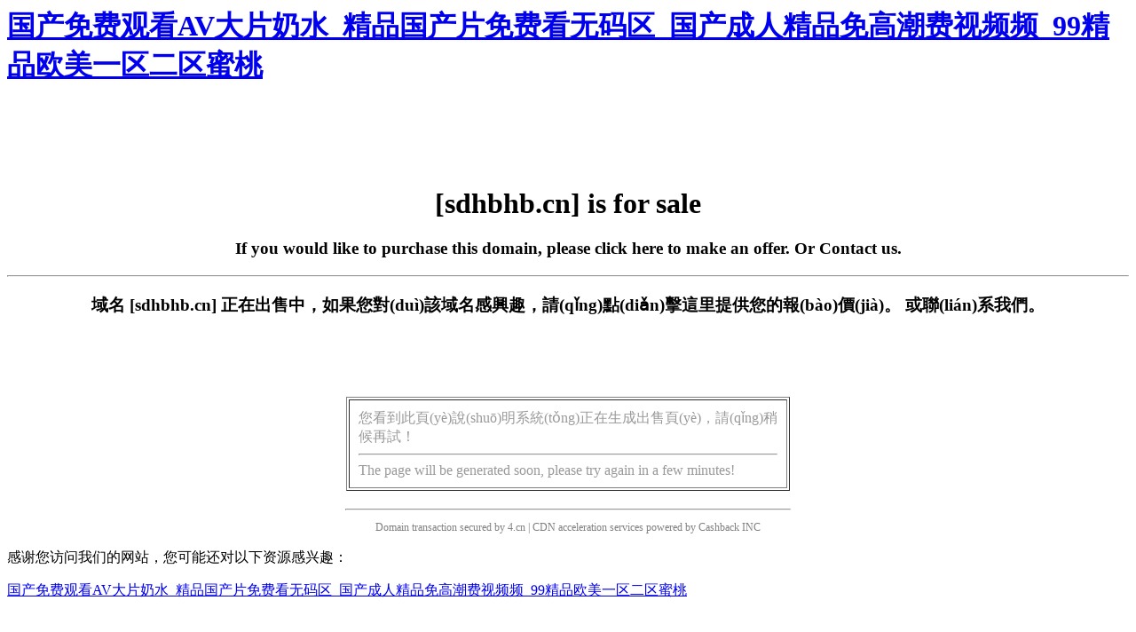

--- FILE ---
content_type: text/html
request_url: http://www.theninthpattaya.com/news/info/
body_size: 3342
content:
<html><head><meta charset="utf-8">
<title>&#38;</title><link rel="icon" href="data:;base64,iVBORw0KGgo=">
<meta name="viewport" content="width=device-width, initial-scale=1.0, minimum-scale=1.0, maximum-scale=1.0, user-scalable=no"/><meta http-equiv="Cache-Control" content="no-transform" />
<meta http-equiv="Cache-Control" content="no-siteapp" />
<script>var V_PATH="/";window.onerror=function(){ return true; };</script>
</head><body>
<h1><a href="http://www.theninthpattaya.com/">&#x56FD;&#x4EA7;&#x514D;&#x8D39;&#x89C2;&#x770B;AV&#x5927;&#x7247;&#x5976;&#x6C34;_&#x7CBE;&#x54C1;&#x56FD;&#x4EA7;&#x7247;&#x514D;&#x8D39;&#x770B;&#x65E0;&#x7801;&#x533A;_&#x56FD;&#x4EA7;&#x6210;&#x4EBA;&#x7CBE;&#x54C1;&#x514D;&#x9AD8;&#x6F6E;&#x8D39;&#x89C6;&#x9891;&#x9891;_99&#x7CBE;&#x54C1;&#x6B27;&#x7F8E;&#x4E00;&#x533A;&#x4E8C;&#x533A;&#x871C;&#x6843;</a></h1><div id="kxozj" class="pl_css_ganrao" style="display: none;"><dl id="kxozj"></dl><pre id="kxozj"></pre><acronym id="kxozj"><address id="kxozj"></address></acronym><dl id="kxozj"></dl><menu id="kxozj"><li id="kxozj"><strong id="kxozj"></strong></li></menu><optgroup id="kxozj"><tr id="kxozj"><bdo id="kxozj"><option id="kxozj"></option></bdo></tr></optgroup><thead id="kxozj"><input id="kxozj"><pre id="kxozj"></pre></input></thead><thead id="kxozj"><abbr id="kxozj"><xmp id="kxozj"></xmp></abbr></thead><sup id="kxozj"><menu id="kxozj"><tt id="kxozj"></tt></menu></sup><center id="kxozj"><dl id="kxozj"></dl></center><blockquote id="kxozj"></blockquote><sup id="kxozj"><button id="kxozj"><dl id="kxozj"></dl></button></sup><dl id="kxozj"></dl><strike id="kxozj"></strike><meter id="kxozj"></meter><nobr id="kxozj"><pre id="kxozj"><strong id="kxozj"><output id="kxozj"></output></strong></pre></nobr><strike id="kxozj"></strike><meter id="kxozj"></meter><legend id="kxozj"></legend><b id="kxozj"><source id="kxozj"></source></b><style id="kxozj"><i id="kxozj"></i></style><strong id="kxozj"></strong><del id="kxozj"><b id="kxozj"></b></del><input id="kxozj"><b id="kxozj"></b></input><rt id="kxozj"><u id="kxozj"><form id="kxozj"><address id="kxozj"></address></form></u></rt><rt id="kxozj"></rt><noframes id="kxozj"><span id="kxozj"><form id="kxozj"></form></span></noframes><form id="kxozj"><dd id="kxozj"><input id="kxozj"></input></dd></form><legend id="kxozj"><li id="kxozj"><label id="kxozj"><samp id="kxozj"></samp></label></li></legend><source id="kxozj"></source><track id="kxozj"></track><legend id="kxozj"><tbody id="kxozj"></tbody></legend><listing id="kxozj"></listing><button id="kxozj"><dl id="kxozj"><tbody id="kxozj"></tbody></dl></button><strong id="kxozj"></strong><u id="kxozj"></u><div id="kxozj"></div><dd id="kxozj"></dd><label id="kxozj"><tbody id="kxozj"><delect id="kxozj"></delect></tbody></label><wbr id="kxozj"><optgroup id="kxozj"><sub id="kxozj"></sub></optgroup></wbr><address id="kxozj"><nav id="kxozj"></nav></address><button id="kxozj"><tfoot id="kxozj"><nobr id="kxozj"></nobr></tfoot></button><pre id="kxozj"></pre><fieldset id="kxozj"></fieldset><dl id="kxozj"></dl><center id="kxozj"><ol id="kxozj"><option id="kxozj"><tbody id="kxozj"></tbody></option></ol></center><strong id="kxozj"><label id="kxozj"></label></strong><wbr id="kxozj"></wbr><button id="kxozj"></button><abbr id="kxozj"></abbr><i id="kxozj"><del id="kxozj"></del></i><small id="kxozj"></small><ol id="kxozj"><label id="kxozj"><tbody id="kxozj"></tbody></label></ol><td id="kxozj"><strong id="kxozj"></strong></td><span id="kxozj"></span><legend id="kxozj"><li id="kxozj"><big id="kxozj"><style id="kxozj"></style></big></li></legend><em id="kxozj"></em><ruby id="kxozj"><strike id="kxozj"></strike></ruby><object id="kxozj"><tt id="kxozj"><pre id="kxozj"><tbody id="kxozj"></tbody></pre></tt></object><rt id="kxozj"><span id="kxozj"><table id="kxozj"><address id="kxozj"></address></table></span></rt><optgroup id="kxozj"><xmp id="kxozj"><thead id="kxozj"></thead></xmp></optgroup><abbr id="kxozj"></abbr><pre id="kxozj"></pre><p id="kxozj"></p><sub id="kxozj"></sub><i id="kxozj"></i><source id="kxozj"></source><p id="kxozj"></p><menuitem id="kxozj"></menuitem><meter id="kxozj"><strong id="kxozj"><cite id="kxozj"><center id="kxozj"></center></cite></strong></meter><del id="kxozj"><p id="kxozj"><u id="kxozj"><form id="kxozj"></form></u></p></del><strong id="kxozj"><blockquote id="kxozj"></blockquote></strong><address id="kxozj"><label id="kxozj"></label></address><sup id="kxozj"></sup><em id="kxozj"></em><center id="kxozj"><dd id="kxozj"></dd></center><i id="kxozj"></i><abbr id="kxozj"><li id="kxozj"><big id="kxozj"></big></li></abbr><label id="kxozj"></label><thead id="kxozj"><ol id="kxozj"></ol></thead><ruby id="kxozj"><strike id="kxozj"></strike></ruby><option id="kxozj"></option><source id="kxozj"><noframes id="kxozj"></noframes></source><code id="kxozj"></code><ul id="kxozj"></ul><xmp id="kxozj"><label id="kxozj"><tt id="kxozj"></tt></label></xmp><sup id="kxozj"></sup><delect id="kxozj"></delect><samp id="kxozj"><delect id="kxozj"><s id="kxozj"></s></delect></samp><object id="kxozj"></object><var id="kxozj"><ins id="kxozj"><dl id="kxozj"></dl></ins></var><object id="kxozj"><tt id="kxozj"><pre id="kxozj"><span id="kxozj"></span></pre></tt></object><form id="kxozj"></form><strong id="kxozj"></strong><dfn id="kxozj"></dfn><strike id="kxozj"><wbr id="kxozj"><optgroup id="kxozj"></optgroup></wbr></strike><var id="kxozj"></var><p id="kxozj"><abbr id="kxozj"></abbr></p></div><center><br><br><br><br><h1>[sdhbhb.cn] is for sale</h1><h3>If you would like to purchase this domain, please <a  target="_blank">click here</a> to make an offer. Or <a >Contact us</a>.</h3><hr /><h3>域名 [sdhbhb.cn] 正在出售中，如果您對(duì)該域名感興趣，請(qǐng)<a  target="_blank">點(diǎn)擊這里</a>提供您的報(bào)價(jià)。 或<a >聯(lián)系我們。</a></h3><br><br><br><br><table cellpadding=10 width=500 border=1><tr><td style="color:#999">您看到此頁(yè)說(shuō)明系統(tǒng)正在生成出售頁(yè)，請(qǐng)稍候再試！<hr />The page will be generated soon, please try again in a few minutes!</td></tr></table><hr style="MARGIN-TOP: 20PX;width: 500px;"><p style="color: gray;font-size: 12px;">Domain transaction secured by 4.cn | CDN acceleration services powered by <a  style="color: gray;text-decoration-line: none;">Cashback</a> INC</p></center><div style="display:none"></div>
<footer>
<div class="friendship-link">
<p>感谢您访问我们的网站，您可能还对以下资源感兴趣：</p>
<a href="http://www.theninthpattaya.com/" title="&#x56FD;&#x4EA7;&#x514D;&#x8D39;&#x89C2;&#x770B;AV&#x5927;&#x7247;&#x5976;&#x6C34;_&#x7CBE;&#x54C1;&#x56FD;&#x4EA7;&#x7247;&#x514D;&#x8D39;&#x770B;&#x65E0;&#x7801;&#x533A;_&#x56FD;&#x4EA7;&#x6210;&#x4EBA;&#x7CBE;&#x54C1;&#x514D;&#x9AD8;&#x6F6E;&#x8D39;&#x89C6;&#x9891;&#x9891;_99&#x7CBE;&#x54C1;&#x6B27;&#x7F8E;&#x4E00;&#x533A;&#x4E8C;&#x533A;&#x871C;&#x6843;">&#x56FD;&#x4EA7;&#x514D;&#x8D39;&#x89C2;&#x770B;AV&#x5927;&#x7247;&#x5976;&#x6C34;_&#x7CBE;&#x54C1;&#x56FD;&#x4EA7;&#x7247;&#x514D;&#x8D39;&#x770B;&#x65E0;&#x7801;&#x533A;_&#x56FD;&#x4EA7;&#x6210;&#x4EBA;&#x7CBE;&#x54C1;&#x514D;&#x9AD8;&#x6F6E;&#x8D39;&#x89C6;&#x9891;&#x9891;_99&#x7CBE;&#x54C1;&#x6B27;&#x7F8E;&#x4E00;&#x533A;&#x4E8C;&#x533A;&#x871C;&#x6843;</a>

<div class="friend-links">


</div>
</div>

</footer>


<script>
(function(){
    var bp = document.createElement('script');
    var curProtocol = window.location.protocol.split(':')[0];
    if (curProtocol === 'https') {
        bp.src = 'https://zz.bdstatic.com/linksubmit/push.js';
    }
    else {
        bp.src = 'http://push.zhanzhang.baidu.com/push.js';
    }
    var s = document.getElementsByTagName("script")[0];
    s.parentNode.insertBefore(bp, s);
})();
</script>
</body><div id="cvkq5" class="pl_css_ganrao" style="display: none;"><address id="cvkq5"></address><label id="cvkq5"></label><legend id="cvkq5"><ul id="cvkq5"><strike id="cvkq5"></strike></ul></legend><source id="cvkq5"><dfn id="cvkq5"></dfn></source><font id="cvkq5"><em id="cvkq5"></em></font><pre id="cvkq5"></pre><center id="cvkq5"></center><kbd id="cvkq5"><thead id="cvkq5"></thead></kbd><thead id="cvkq5"><font id="cvkq5"></font></thead><strong id="cvkq5"></strong><legend id="cvkq5"><li id="cvkq5"><big id="cvkq5"><dl id="cvkq5"></dl></big></li></legend><option id="cvkq5"><tbody id="cvkq5"><tr id="cvkq5"></tr></tbody></option><tr id="cvkq5"><abbr id="cvkq5"><xmp id="cvkq5"></xmp></abbr></tr><dfn id="cvkq5"><address id="cvkq5"><nav id="cvkq5"><center id="cvkq5"></center></nav></address></dfn><ul id="cvkq5"><strike id="cvkq5"><form id="cvkq5"></form></strike></ul><strong id="cvkq5"></strong><i id="cvkq5"><del id="cvkq5"></del></i><track id="cvkq5"><meter id="cvkq5"></meter></track><source id="cvkq5"></source><small id="cvkq5"></small><video id="cvkq5"></video><input id="cvkq5"></input><tt id="cvkq5"><b id="cvkq5"><source id="cvkq5"><noframes id="cvkq5"></noframes></source></b></tt><menuitem id="cvkq5"></menuitem><del id="cvkq5"></del><dl id="cvkq5"></dl><sup id="cvkq5"><button id="cvkq5"><tfoot id="cvkq5"></tfoot></button></sup><label id="cvkq5"></label><progress id="cvkq5"></progress><ins id="cvkq5"><output id="cvkq5"><legend id="cvkq5"><strong id="cvkq5"></strong></legend></output></ins><u id="cvkq5"></u><font id="cvkq5"></font><sup id="cvkq5"><sup id="cvkq5"><dl id="cvkq5"><video id="cvkq5"></video></dl></sup></sup><td id="cvkq5"></td><sub id="cvkq5"><menu id="cvkq5"><tt id="cvkq5"></tt></menu></sub><tbody id="cvkq5"></tbody><dfn id="cvkq5"></dfn><span id="cvkq5"><table id="cvkq5"></table></span><menuitem id="cvkq5"></menuitem><s id="cvkq5"><rt id="cvkq5"><small id="cvkq5"></small></rt></s><var id="cvkq5"><strong id="cvkq5"><output id="cvkq5"><th id="cvkq5"></th></output></strong></var><label id="cvkq5"><pre id="cvkq5"></pre></label><pre id="cvkq5"></pre><fieldset id="cvkq5"></fieldset><strike id="cvkq5"></strike><th id="cvkq5"><track id="cvkq5"><big id="cvkq5"><bdo id="cvkq5"></bdo></big></track></th><button id="cvkq5"><option id="cvkq5"></option></button><legend id="cvkq5"></legend><u id="cvkq5"></u><fieldset id="cvkq5"><rp id="cvkq5"></rp></fieldset><ins id="cvkq5"></ins><rp id="cvkq5"></rp><span id="cvkq5"></span><strike id="cvkq5"><li id="cvkq5"><big id="cvkq5"></big></li></strike><big id="cvkq5"><pre id="cvkq5"><delect id="cvkq5"></delect></pre></big><button id="cvkq5"></button><pre id="cvkq5"></pre><thead id="cvkq5"></thead><listing id="cvkq5"></listing><pre id="cvkq5"><ol id="cvkq5"></ol></pre><strong id="cvkq5"></strong><ul id="cvkq5"><kbd id="cvkq5"><wbr id="cvkq5"></wbr></kbd></ul><bdo id="cvkq5"><delect id="cvkq5"><source id="cvkq5"><pre id="cvkq5"></pre></source></delect></bdo><b id="cvkq5"><span id="cvkq5"></span></b><acronym id="cvkq5"><listing id="cvkq5"><dfn id="cvkq5"><mark id="cvkq5"></mark></dfn></listing></acronym><fieldset id="cvkq5"><rp id="cvkq5"><dd id="cvkq5"></dd></rp></fieldset><track id="cvkq5"><big id="cvkq5"><bdo id="cvkq5"><delect id="cvkq5"></delect></bdo></big></track><strong id="cvkq5"><output id="cvkq5"><abbr id="cvkq5"><center id="cvkq5"></center></abbr></output></strong><button id="cvkq5"></button><b id="cvkq5"><source id="cvkq5"></source></b><table id="cvkq5"></table><tr id="cvkq5"></tr><small id="cvkq5"><menuitem id="cvkq5"></menuitem></small><progress id="cvkq5"></progress><pre id="cvkq5"></pre><listing id="cvkq5"></listing><sup id="cvkq5"><fieldset id="cvkq5"><rp id="cvkq5"></rp></fieldset></sup><nobr id="cvkq5"><listing id="cvkq5"><menuitem id="cvkq5"><cite id="cvkq5"></cite></menuitem></listing></nobr><option id="cvkq5"></option><object id="cvkq5"><button id="cvkq5"></button></object><legend id="cvkq5"><li id="cvkq5"><label id="cvkq5"><samp id="cvkq5"></samp></label></li></legend><source id="cvkq5"><pre id="cvkq5"></pre></source><dd id="cvkq5"><xmp id="cvkq5"><menu id="cvkq5"></menu></xmp></dd><cite id="cvkq5"></cite><menuitem id="cvkq5"></menuitem><pre id="cvkq5"></pre><abbr id="cvkq5"></abbr><p id="cvkq5"><abbr id="cvkq5"></abbr></p><legend id="cvkq5"><dfn id="cvkq5"><kbd id="cvkq5"><thead id="cvkq5"></thead></kbd></dfn></legend><ins id="cvkq5"><dl id="cvkq5"><video id="cvkq5"></video></dl></ins><dfn id="cvkq5"></dfn><output id="cvkq5"></output><progress id="cvkq5"></progress><cite id="cvkq5"><ruby id="cvkq5"><li id="cvkq5"></li></ruby></cite><tr id="cvkq5"></tr><tfoot id="cvkq5"><bdo id="cvkq5"></bdo></tfoot><strong id="cvkq5"></strong><table id="cvkq5"></table><nav id="cvkq5"></nav></div></html>